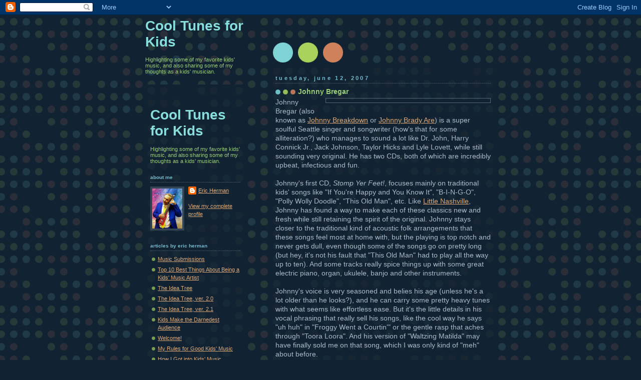

--- FILE ---
content_type: text/html; charset=UTF-8
request_url: http://cooltunesforkids.blogspot.com/2007/06/johnny-bregar.html
body_size: 12004
content:
<!DOCTYPE html>
<html dir='ltr'>
<head>
<link href='https://www.blogger.com/static/v1/widgets/2944754296-widget_css_bundle.css' rel='stylesheet' type='text/css'/>
<meta content='text/html; charset=UTF-8' http-equiv='Content-Type'/>
<meta content='blogger' name='generator'/>
<link href='http://cooltunesforkids.blogspot.com/favicon.ico' rel='icon' type='image/x-icon'/>
<link href='http://cooltunesforkids.blogspot.com/2007/06/johnny-bregar.html' rel='canonical'/>
<link rel="alternate" type="application/atom+xml" title="Cool Tunes for Kids - Atom" href="http://cooltunesforkids.blogspot.com/feeds/posts/default" />
<link rel="alternate" type="application/rss+xml" title="Cool Tunes for Kids - RSS" href="http://cooltunesforkids.blogspot.com/feeds/posts/default?alt=rss" />
<link rel="service.post" type="application/atom+xml" title="Cool Tunes for Kids - Atom" href="https://www.blogger.com/feeds/27340341/posts/default" />

<link rel="alternate" type="application/atom+xml" title="Cool Tunes for Kids - Atom" href="http://cooltunesforkids.blogspot.com/feeds/8302627963449484807/comments/default" />
<!--Can't find substitution for tag [blog.ieCssRetrofitLinks]-->
<link href='http://www.johnnybregar.com/images/papa_and_toby.jpg' rel='image_src'/>
<meta content='http://cooltunesforkids.blogspot.com/2007/06/johnny-bregar.html' property='og:url'/>
<meta content='Johnny Bregar' property='og:title'/>
<meta content='Johnny Bregar (also known as Johnny Breakdown  or Johnny Brady Are ) is a super soulful Seattle singer and songwriter (how&#39;s that for some a...' property='og:description'/>
<meta content='https://lh3.googleusercontent.com/blogger_img_proxy/AEn0k_uWHnKQgQQJLGY4-My521VYWXj_k-iqcmhNg50DkZ3EthukJPKU77ahhf_Th0Z_z1XBZjg_uHdbTWeth9NzteYaNhfw2NqJon1VmXMHNkiOUEhjjCwzkbM=w1200-h630-p-k-no-nu' property='og:image'/>
<title>Cool Tunes for Kids: Johnny Bregar</title>
<style id='page-skin-1' type='text/css'><!--
/*
-----------------------------------------------
Blogger Template Style
Name:     Dots Dark
Date:     24 Feb 2004
Updated by: Blogger Team
----------------------------------------------- */
body {
margin-top: 0px;
margin-right: 0px;
margin-bottom: 0px;
margin-left: 0px;
background:#123 url("https://resources.blogblog.com/blogblog/data/dots_dark/bg_minidots.gif");
background-position: 50% 31px;
text-align:center;
font:x-small Verdana, Arial, Sans-serif;
color:#aabbcc;
font-size/* */:/**/small;
font-size: /**/small;
}
/* Page Structure
----------------------------------------------- */
#outer-wrapper {
background:url("https://resources.blogblog.com/blogblog/data/dots_dark/bg_3dots.gif") no-repeat 250px 50px;
width:700px;
margin:0 auto;
text-align:left;
font:normal normal 100% Verdana,Arial,Sans-Serif;
}
#header-wrapper {
display: none;
}
#main-wrapper {
width:450px;
float:right;
padding:100px 0 20px;
font-size:85%;
word-wrap: break-word; /* fix for long text breaking sidebar float in IE */
overflow: hidden;     /* fix for long non-text content breaking IE sidebar float */
}
#main {
background:url("https://resources.blogblog.com/blogblog/data/dots_dark/bg_minidots2.gif") -100px -100px;
padding:20px 10px 15px;
}
#sidebar-wrapper {
width:200px;
float:left;
font-size:85%;
padding-bottom:20px;
word-wrap: break-word; /* fix for long text breaking sidebar float in IE */
overflow: hidden;     /* fix for long non-text content breaking IE sidebar float */
}
#sidebar {
background:url("https://resources.blogblog.com/blogblog/data/dots_dark/bg_minidots2.gif") 150px -50px;
padding:40px 10px 15px;
width:200px;
width/* */:/**/180px;
width: /**/180px;
}
/* Title & Description
----------------------------------------------- */
.Header h1 {
margin:0 0 .5em;
line-height: 1.4em;
font: normal bold 250% Helvetica,Arial,Sans-serif;
color: #88dddd;
}
.Header h1 a {
color:#88dddd;
text-decoration:none;
}
.Header .description {
margin:0 0 1.75em;
color: #99cc77;
font: normal normal 100% Helvetica, Arial, Sans-serif;
}
/* Links
----------------------------------------------- */
a:link {
color:#ddaa77;
}
a:visited {
color:#779999;
}
a:hover {
color:#779999;
}
a img {
border-width:0;
}
/* Posts
----------------------------------------------- */
h2.date-header {
margin:0 0 .75em;
padding-bottom:.35em;
border-bottom:1px dotted #556677;
text-transform: lowercase;
letter-spacing:.3em;
color: #77bbcc;
font: normal bold 100% Verdana, Sans-serif;
}
.post {
margin:0 0 2.5em;
}
.post h3 {
margin:.25em 0;
line-height: 1.4em;
font: normal bold 95% Verdana,Sans-serif;
font-size: 130%;
font-weight: bold;
color:#99cc77;
background:url("https://resources.blogblog.com/blogblog/data/dots_dark/bg_post_title_left.gif") no-repeat left .25em;
padding-top:0;
padding-right:0;
padding-bottom:1px;
padding-left:45px;
}
.post h3 a {
text-decoration:none;
color: #99cc77;
}
.post h3 a:hover {
color: #aabbcc;
}
.post .post-body {
margin:0 0 .75em;
line-height:1.6em;
}
.post-body blockquote {
line-height:1.3em;
}
.post-footer {
margin:0;
}
.uncustomized-post-template .post-footer {
text-align: right;
}
.uncustomized-post-template .post-author,
.uncustomized-post-template .post-timestamp {
display: block;
float: left;
margin-right: 4px;
text-align: left;
}
.post-author, .post-timestamp {
color:#99cc77;
}
a.comment-link {
/* IE5.0/Win doesn't apply padding to inline elements,
so we hide these two declarations from it */
background/* */:/**/url("https://resources.blogblog.com/blogblog/data/dots_dark/icon_comment_left.gif") no-repeat left .25em;
padding-left:15px;
}
html>body a.comment-link {
/* Respecified, for IE5/Mac's benefit */
background:url("https://resources.blogblog.com/blogblog/data/dots_dark/icon_comment_left.gif") no-repeat left .25em;
padding-left:15px;
}
.post img, table.tr-caption-container {
margin-top:0;
margin-right:0;
margin-bottom:5px;
margin-left:0;
padding:4px;
border:1px solid #556677;
}
.tr-caption-container img {
border: none;
margin: 0;
padding: 0;
}
.feed-links {
clear: both;
line-height: 2.5em;
}
#blog-pager-newer-link {
float: left;
}
#blog-pager-older-link {
float: right;
}
#blog-pager {
text-align: center;
}
/* Comments
----------------------------------------------- */
#comments {
margin:0;
}
#comments h4 {
margin:0 0 10px;
border-top:1px dotted #556677;
padding-top:.5em;
line-height: 1.4em;
font: bold 110% Georgia,Serif;
color:#9c7;
}
#comments-block {
line-height:1.6em;
}
.comment-author {
background:url("https://resources.blogblog.com/blogblog/data/dots_dark/icon_comment_left.gif") no-repeat 2px .35em;
margin:.5em 0 0;
padding-top:0;
padding-right:0;
padding-bottom:0;
padding-left:20px;
font-weight:bold;
}
.comment-body {
margin:0;
padding-top:0;
padding-right:0;
padding-bottom:0;
padding-left:20px;
}
.comment-body p {
margin:0 0 .5em;
}
.comment-footer {
margin:0 0 .5em;
padding-top:0;
padding-right:0;
padding-bottom:.75em;
padding-left:20px;
color:#996;
}
.comment-footer a:link {
color:#996;
}
.deleted-comment {
font-style:italic;
color:gray;
}
/* More Sidebar Content
----------------------------------------------- */
.sidebar h2 {
margin:2em 0 .75em;
padding-bottom:.35em;
border-bottom:1px dotted #556677;
line-height: 1.4em;
font: normal bold 95% Verdana,Sans-serif;
text-transform:lowercase;
color:#77bbcc;
}
.sidebar p {
margin:0 0 .75em;
line-height:1.6em;
}
.sidebar ul {
list-style:none;
margin:.5em 0;
padding:0 0px;
}
.sidebar .widget {
margin: .5em 0 1em;
padding: 0 0px;
line-height: 1.5em;
}
.main .widget {
padding-bottom: 1em;
}
.sidebar ul li {
background:url("https://resources.blogblog.com/blogblog/data/dots_dark/bullet.gif") no-repeat 3px .45em;
margin:0;
padding-top:0;
padding-right:0;
padding-bottom:5px;
padding-left:15px;
}
.sidebar p {
margin:0 0 .6em;
}
/* Profile
----------------------------------------------- */
.profile-datablock {
margin: 0 0 1em;
}
.profile-img {
float: left;
margin-top: 0;
margin-right: 8px;
margin-bottom: 5px;
margin-left: 0;
border: 4px solid #345;
}
.profile-data {
margin: 0;
line-height: 1.5em;
}
.profile-textblock {
clear: left;
margin-left: 0;
}
/* Footer
----------------------------------------------- */
#footer {
clear:both;
padding:15px 0 0;
}
#footer p {
margin:0;
}
/* Page structure tweaks for layout editor wireframe */
body#layout #sidebar, body#layout #main,
body#layout #main-wrapper,
body#layout #outer-wrapper,
body#layout #sidebar-wrapper {
padding: 0;
}
body#layout #sidebar-wrapper,
body#layout #sidebar {
padding: 0;
width: 240px;
}

--></style>
<link href='https://www.blogger.com/dyn-css/authorization.css?targetBlogID=27340341&amp;zx=eba5fc5c-af18-4341-acf5-e6418f58b2dc' media='none' onload='if(media!=&#39;all&#39;)media=&#39;all&#39;' rel='stylesheet'/><noscript><link href='https://www.blogger.com/dyn-css/authorization.css?targetBlogID=27340341&amp;zx=eba5fc5c-af18-4341-acf5-e6418f58b2dc' rel='stylesheet'/></noscript>
<meta name='google-adsense-platform-account' content='ca-host-pub-1556223355139109'/>
<meta name='google-adsense-platform-domain' content='blogspot.com'/>

<!-- data-ad-client=ca-pub-1514651622319548 -->

</head>
<body>
<div class='navbar section' id='navbar'><div class='widget Navbar' data-version='1' id='Navbar1'><script type="text/javascript">
    function setAttributeOnload(object, attribute, val) {
      if(window.addEventListener) {
        window.addEventListener('load',
          function(){ object[attribute] = val; }, false);
      } else {
        window.attachEvent('onload', function(){ object[attribute] = val; });
      }
    }
  </script>
<div id="navbar-iframe-container"></div>
<script type="text/javascript" src="https://apis.google.com/js/platform.js"></script>
<script type="text/javascript">
      gapi.load("gapi.iframes:gapi.iframes.style.bubble", function() {
        if (gapi.iframes && gapi.iframes.getContext) {
          gapi.iframes.getContext().openChild({
              url: 'https://www.blogger.com/navbar/27340341?po\x3d8302627963449484807\x26origin\x3dhttp://cooltunesforkids.blogspot.com',
              where: document.getElementById("navbar-iframe-container"),
              id: "navbar-iframe"
          });
        }
      });
    </script><script type="text/javascript">
(function() {
var script = document.createElement('script');
script.type = 'text/javascript';
script.src = '//pagead2.googlesyndication.com/pagead/js/google_top_exp.js';
var head = document.getElementsByTagName('head')[0];
if (head) {
head.appendChild(script);
}})();
</script>
</div></div>
<div id='outer-wrapper'><div id='wrap2'>
<!-- skip links for text browsers -->
<span id='skiplinks' style='display:none;'>
<a href='#main'>skip to main </a> |
      <a href='#sidebar'>skip to sidebar</a>
</span>
<div id='content-wrapper'>
<div id='crosscol-wrapper' style='text-align:center'>
<div class='crosscol no-items section' id='crosscol'></div>
</div>
<div id='main-wrapper'>
<div class='main section' id='main'><div class='widget Blog' data-version='1' id='Blog1'>
<div class='blog-posts hfeed'>

          <div class="date-outer">
        
<h2 class='date-header'><span>Tuesday, June 12, 2007</span></h2>

          <div class="date-posts">
        
<div class='post-outer'>
<div class='post hentry uncustomized-post-template' itemprop='blogPost' itemscope='itemscope' itemtype='http://schema.org/BlogPosting'>
<meta content='http://www.johnnybregar.com/images/papa_and_toby.jpg' itemprop='image_url'/>
<meta content='27340341' itemprop='blogId'/>
<meta content='8302627963449484807' itemprop='postId'/>
<a name='8302627963449484807'></a>
<h3 class='post-title entry-title' itemprop='name'>
<a href='http://www.johnnybregar.com'>Johnny Bregar</a>
</h3>
<div class='post-header'>
<div class='post-header-line-1'></div>
</div>
<div class='post-body entry-content' id='post-body-8302627963449484807' itemprop='description articleBody'>
<a href="http://www.johnnybregar.com/images/papa_and_toby.jpg" onblur="try {parent.deselectBloggerImageGracefully();} catch(e) {}"><img alt="" border="0" src="http://www.johnnybregar.com/images/papa_and_toby.jpg" style="FLOAT: right; MARGIN: 0pt 0pt 10px 10px; WIDTH: 320px; CURSOR: pointer" /></a><span style="font-size:130%;">Johnny Bregar (also known as <a href="http://cooltunesforkids.blogspot.com/2007/06/my-not-so-imaginary-rhino.html">Johnny Breakdown</a> or <a href="http://cooltunesforkids.blogspot.com/2007/06/my-not-so-imaginary-rhino.html">Johnny Brady Are</a>) is a super soulful Seattle singer and songwriter (how's that for some alliteration?) who manages to sound a lot like Dr. John, Harry Connick Jr., Jack Johnson, Taylor Hicks and Lyle Lovett, while still sounding very original. He has two CDs, both of which are incredibly upbeat, infectious and fun.<br /><br />Johnny's first CD, <span style="FONT-STYLE: italic">Stomp Yer Feet!</span>, focuses mainly on traditional kids' songs like "If You're Happy and You Know It", "B-I-N-G-O", "Polly Wolly Doodle", "This Old Man", etc. Like <a href="http://cooltunesforkids.blogspot.com/2007/04/little-nashville.html">Little Nashville</a>, Johnny has found a way to make each of these classics new and fresh while still retaining the spirit of the original. Johnny stays closer to the traditional kind of acoustic folk arrangements that these songs feel most at home with, but the playing is top notch and never gets dull, even though some of the songs go on pretty long (but hey, it's not his fault that "This Old Man" had to play all the way up to ten). And some tracks really spice things up with some great electric piano, organ, ukulele, banjo and other instruments.<br /><br />Johnny's voice is very seasoned and belies his age (unless he's a lot older than he looks?), and he can carry some pretty heavy tunes with what seems like effortless ease. But it's the little details in his vocal phrasing that really sell his songs, like the cool way he says "uh huh" in "Froggy Went a Courtin'" or the gentle rasp that aches through "Toora Loora". And his version of "Waltzing Matilda" may have finally sold me on that song, which I was only kind of "meh" about before.<br /><br /><span style="FONT-STYLE: italic">Hootenanny</span>, Johnny's second CD, includes a few more traditional songs like "Five Little Monkeys" (done in a swinging Stray Cats style with some nice Harmon mute trumpet) and "Miss Mary Mack" (with a hoppin' Cajun backbeat), but focuses more on original songs, which are mostly in the same style as the tunes he covers. I'm not sure that his originals like "Blue Dog", "Best Friend", "Blackberry Pie" or "Owl" will become classics like "If You're Happy and You Know It" or "You Are My Sunshine", but they are very catchy and it's telling that they stand along so well on the same albums as those standards. The only thing that seems a little out of place is the song "Moon" on <span style="FONT-STYLE: italic">Stomp Yer Feet!</span> It's a great song on its own, but the style is more modern and feels a little unusual among the rest of the traditional tunes on that CD.<br /><br />I'm all for people doing something unique with their music and finding their own creative voice, and though Johnny Bregar's songs would seem to hearken way back to days of yore and territory that is oft-covered, I'm not aware of anyone else doing kids' music, traditional or otherwise, with his kind of style and soul. Bravo, Johnny!<br /><br /><a href="http://www.johnnybregar.com/">Johnny Bregar website</a><br /><br /><br /></span><iframe src="http://www.erichermanmusic.com/zzjohnnybregar.html" width="375" height="110">&ampamp;amp;amp;ampamp;amp;amp;amp;amp;amp;amp;ampamp;amp;amp;amp;amp;amp;lt;br&ampamp;amp;ampamp;amp;amp;amp;amp;ampamp;amp;amp;amp;gt;If you can see this, your browser doesn't &ampamp;amp;amp;ampamp;amp;amp;amp;amp;amp;amp;ampamp;amp;amp;amp;amp;amp;lt;br&ampamp;amp;ampamp;amp;amp;amp;amp;ampamp;amp;amp;amp;gt;understand IFRAME.  However, we'll still &ampamp;amp;amp;ampamp;amp;amp;amp;amp;amp;amp;ampamp;amp;amp;amp;amp;amp;lt;br&ampamp;amp;ampamp;amp;amp;amp;amp;ampamp;amp;amp;amp;gt;&ampamp;amp;ampamp;amp;amp;amp;amp;ampamp;amp;amp;amp;lt;A HREF="http://www.erichermanmusic.com/zzjohnnybregar.html"&ampamp;amp;amp;ampamp;amp;amp;amp;amp;amp;amp;ampamp;amp;amp;amp;amp;amp;gt;link&ampamp;amp;ampamp;amp;amp;amp;amp;ampamp;amp;amp;amp;lt;/A&ampamp;amp;ampamp;amp;amp;amp;amp;ampamp;amp;amp;amp;gt; &ampamp;amp;ampamp;amp;amp;amp;amp;ampamp;amp;amp;amp;lt;br&ampamp;amp;ampamp;amp;amp;amp;amp;ampamp;amp;amp;amp;gt;you to the file.&ampamp;amp;ampamp;amp;amp;amp;amp;ampamp;amp;amp;amp;lt;br&ampamp;amp;ampamp;amp;amp;amp;amp;ampamp;amp;amp;amp;gt;</iframe>
<div style='clear: both;'></div>
</div>
<div class='post-footer'>
<div class='post-footer-line post-footer-line-1'>
<span class='post-author vcard'>
Posted by
<span class='fn' itemprop='author' itemscope='itemscope' itemtype='http://schema.org/Person'>
<meta content='https://www.blogger.com/profile/05626461622509898504' itemprop='url'/>
<a class='g-profile' href='https://www.blogger.com/profile/05626461622509898504' rel='author' title='author profile'>
<span itemprop='name'>Eric Herman</span>
</a>
</span>
</span>
<span class='post-timestamp'>
at
<meta content='http://cooltunesforkids.blogspot.com/2007/06/johnny-bregar.html' itemprop='url'/>
<a class='timestamp-link' href='http://cooltunesforkids.blogspot.com/2007/06/johnny-bregar.html' rel='bookmark' title='permanent link'><abbr class='published' itemprop='datePublished' title='2007-06-12T09:06:00-07:00'>9:06 AM</abbr></a>
</span>
<span class='post-comment-link'>
</span>
<span class='post-icons'>
<span class='item-action'>
<a href='https://www.blogger.com/email-post/27340341/8302627963449484807' title='Email Post'>
<img alt='' class='icon-action' height='13' src='https://resources.blogblog.com/img/icon18_email.gif' width='18'/>
</a>
</span>
<span class='item-control blog-admin pid-1116570826'>
<a href='https://www.blogger.com/post-edit.g?blogID=27340341&postID=8302627963449484807&from=pencil' title='Edit Post'>
<img alt='' class='icon-action' height='18' src='https://resources.blogblog.com/img/icon18_edit_allbkg.gif' width='18'/>
</a>
</span>
</span>
<div class='post-share-buttons goog-inline-block'>
</div>
</div>
<div class='post-footer-line post-footer-line-2'>
<span class='post-labels'>
</span>
</div>
<div class='post-footer-line post-footer-line-3'>
<span class='post-location'>
</span>
</div>
</div>
</div>
<div class='comments' id='comments'>
<a name='comments'></a>
<h4>No comments:</h4>
<div id='Blog1_comments-block-wrapper'>
<dl class='avatar-comment-indent' id='comments-block'>
</dl>
</div>
<p class='comment-footer'>
<a href='https://www.blogger.com/comment/fullpage/post/27340341/8302627963449484807' onclick=''>Post a Comment</a>
</p>
</div>
</div>
<div class='inline-ad'>
<script type="text/javascript"><!--
google_ad_client="pub-1514651622319548";
google_ad_host="pub-1556223355139109";
google_ad_width=300;
google_ad_height=250;
google_ad_format="300x250_as";
google_ad_type="text_image";
google_ad_host_channel="00000+00003+00035";
google_color_border="000000";
google_color_bg="000000";
google_color_link="AABBCC";
google_color_url="99CC77";
google_color_text="88DDDD";
//--></script>
<script type="text/javascript"
  src="http://pagead2.googlesyndication.com/pagead/show_ads.js">
</script>
</div>

        </div></div>
      
</div>
<div class='blog-pager' id='blog-pager'>
<span id='blog-pager-newer-link'>
<a class='blog-pager-newer-link' href='http://cooltunesforkids.blogspot.com/2007/06/desert-island-kids-music.html' id='Blog1_blog-pager-newer-link' title='Newer Post'>Newer Post</a>
</span>
<span id='blog-pager-older-link'>
<a class='blog-pager-older-link' href='http://cooltunesforkids.blogspot.com/2007/06/my-not-so-imaginary-rhino.html' id='Blog1_blog-pager-older-link' title='Older Post'>Older Post</a>
</span>
<a class='home-link' href='http://cooltunesforkids.blogspot.com/'>Home</a>
</div>
<div class='clear'></div>
<div class='post-feeds'>
<div class='feed-links'>
Subscribe to:
<a class='feed-link' href='http://cooltunesforkids.blogspot.com/feeds/8302627963449484807/comments/default' target='_blank' type='application/atom+xml'>Post Comments (Atom)</a>
</div>
</div>
</div></div>
</div>
<div id='sidebar-wrapper'>
<div class='sidebar section' id='header'><div class='widget Header' data-version='1' id='Header2'>
<div id='header-inner'>
<div class='titlewrapper'>
<h1 class='title'>
<a href='http://cooltunesforkids.blogspot.com/'>
Cool Tunes for Kids
</a>
</h1>
</div>
<div class='descriptionwrapper'>
<p class='description'><span>Highlighting some of my favorite kids' music, and also sharing some of my thoughts as a kids' musician.</span></p>
</div>
</div>
</div></div>
<div class='sidebar section' id='sidebar'><div class='widget Header' data-version='1' id='Header1'>
<div id='header-inner'>
<div class='titlewrapper'>
<h1 class='title'>
<a href='http://cooltunesforkids.blogspot.com/'>
Cool Tunes for Kids
</a>
</h1>
</div>
<div class='descriptionwrapper'>
<p class='description'><span>Highlighting some of my favorite kids' music, and also sharing some of my thoughts as a kids' musician.</span></p>
</div>
</div>
</div><div class='widget Profile' data-version='1' id='Profile1'>
<h2>About Me</h2>
<div class='widget-content'>
<a href='https://www.blogger.com/profile/05626461622509898504'><img alt='My photo' class='profile-img' height='80' src='//blogger.googleusercontent.com/img/b/R29vZ2xl/AVvXsEgw_3oPDd3Y9PMf0vgBHSEBnlfjJomUomcD6-V9yGijNNMP6ppJoQpGPKv1xC0Vc9aYiwuzARob_gagzsYc3Q-yrPWpNbFR5MPDMOxiK4qAHMKkZFTkibYel_DlEn8WJA/s220/DSC04458_vert.jpg' width='60'/></a>
<dl class='profile-datablock'>
<dt class='profile-data'>
<a class='profile-name-link g-profile' href='https://www.blogger.com/profile/05626461622509898504' rel='author' style='background-image: url(//www.blogger.com/img/logo-16.png);'>
Eric Herman
</a>
</dt>
</dl>
<a class='profile-link' href='https://www.blogger.com/profile/05626461622509898504' rel='author'>View my complete profile</a>
<div class='clear'></div>
</div>
</div><div class='widget LinkList' data-version='1' id='LinkList3'>
<h2>Articles by Eric Herman</h2>
<div class='widget-content'>
<ul>
<li><a href='http://cooltunesforkids.blogspot.com/2006/07/music-submissions.html'>Music Submissions</a></li>
<li><a href='http://cooltunesforkids.blogspot.com/2006/08/top-10-best-things-about-being-kids.html'>Top 10 Best Things About Being a Kids' Music Artist</a></li>
<li><a href='http://cooltunesforkids.blogspot.com/2006/10/idea-tree.html'>The Idea Tree</a></li>
<li><a href='http://cooltunesforkids.blogspot.com/2007/05/return-of-son-of-bride-of-idea-tree.html'>The Idea Tree, ver. 2.0</a></li>
<li><a href='http://cooltunesforkids.blogspot.com/2007/05/return-of-return-of-son-of-bride-of.html'>The Idea Tree, ver. 2.1</a></li>
<li><a href='http://cooltunesforkids.blogspot.com/2006/12/kids-make-darnedest-audience.html'>Kids Make the Darnedest Audience</a></li>
<li><a href='http://cooltunesforkids.blogspot.com/2006/07/welcome.html'>Welcome!</a></li>
<li><a href='http://cooltunesforkids.blogspot.com/2006/07/my-rules-for-good-kids-music.html'>My Rules for Good Kids' Music</a></li>
<li><a href='http://cooltunesforkids.blogspot.com/2006/08/how-i-got-into-kids-music-in-more-ways.html'>How I Got into Kids' Music</a></li>
</ul>
<div class='clear'></div>
</div>
</div><div class='widget LinkList' data-version='1' id='LinkList2'>
<h2>Kids' music reviews and featured artists</h2>
<div class='widget-content'>
<ul>
<li><a href='http://cooltunesforkids.blogspot.com/2007/06/johnny-bregar.html'>Johnny Bregar</a></li>
<li><a href='http://cooltunesforkids.blogspot.com/2007/01/captain-bogg-and-salty.html'>Captain Bogg and Salty</a></li>
<li><a href='http://cooltunesforkids.blogspot.com/2006/11/john-carlin.html'>John Carlin</a></li>
<li><a href='http://cooltunesforkids.blogspot.com/2006/11/cat-in-hat-1971.html'>The Cat in the Hat (1971)</a></li>
<li><a href='http://cooltunesforkids.blogspot.com/2007/09/glenn-colton.html'>Glenn Colton</a></li>
<li><a href='http://cooltunesforkids.blogspot.com/2007/01/curious-george.html'>Curious George</a></li>
<li><a href='http://cooltunesforkids.blogspot.com/2006/10/daddy-go-go.html'>Daddy A Go Go</a></li>
<li><a href='http://cooltunesforkids.blogspot.com/2006/08/roger-day.html'>Roger Day</a></li>
<li><a href='http://cooltunesforkids.blogspot.com/2009/08/didi-pop.html'>Didi Pop</a></li>
<li><a href='http://cooltunesforkids.blogspot.com/2006/10/frances-england.html'>Frances England</a></li>
<li><a href='http://cooltunesforkids.blogspot.com/2006/07/jim-gill.html'>Jim Gill</a></li>
<li><a href='http://cooltunesforkids.blogspot.com/2008/01/gustafer-yellowgold.html'>Gustafer Yellowgold</a></li>
<li><a href='http://cooltunesforkids.blogspot.com/2007/02/gwendolyn-and-good-time-gang.html'>Gwendolyn and the Good Time Gang</a></li>
<li><a href='http://cooltunesforkids.blogspot.com/2007/08/john-hadfield.html'>John Hadfield</a></li>
<li><a href='http://cooltunesforkids.blogspot.com/2007/06/monty-harper.html'>Monty Harper</a></li>
<li><a href='http://cooltunesforkids.blogspot.com/2007/01/ginger-hendrix.html'>Ginger Hendrix</a></li>
<li><a href='http://www.erichermanmusic.com/'>Eric Herman (site host)</a></li>
<li><a href='http://cooltunesforkids.blogspot.com/2006/01/hipwaders.html'>The Hipwaders</a></li>
<li><a href='http://cooltunesforkids.blogspot.com/2008/02/buck-howdy.html'>Buck Howdy</a></li>
<li><a href='http://cooltunesforkids.blogspot.com/2008/09/imagination-movers.html'>Imagination Movers</a></li>
<li><a href='http://cooltunesforkids.blogspot.com/2007/08/robbi-k.html'>Robbi K</a></li>
<li><a href='http://cooltunesforkids.blogspot.com/2006/12/randy-kaplan.html'>Randy Kaplan</a></li>
<li><a href='http://cooltunesforkids.blogspot.com/2006/09/john-lithgow.html'>John Lithgow</a></li>
<li><a href='http://cooltunesforkids.blogspot.com/2009/04/gunnar-madsen.html'>Gunnar Madsen</a></li>
<li><a href='http://cooltunesforkids.blogspot.com/2007/04/little-nashville.html'>Little Nashville</a></li>
<li><a href='http://cooltunesforkids.blogspot.com/2006/12/maisy.html'>Maisy</a></li>
<li><a href='http://cooltunesforkids.blogspot.com/2007/07/mr-billy.html'>Mr. Billy</a></li>
<li><a href='http://cooltunesforkids.blogspot.com/2008/03/mr-richard.html'>Mr. Richard</a></li>
<li><a href='http://cooltunesforkids.blogspot.com/2006/07/eric-ode.html'>Eric Ode</a></li>
<li><a href='http://cooltunesforkids.blogspot.com/2007/04/barry-louis-polisar.html'>Barry Louis Polisar</a></li>
<li><a href='http://cooltunesforkids.blogspot.com/2006/07/ralphs-world.html'>Ralph's World</a></li>
<li><a href='http://cooltunesforkids.blogspot.com/2006/07/justin-roberts.html'>Justin Roberts</a></li>
<li><a href='http://cooltunesforkids.blogspot.com/2008/06/brady-rymer.html'>Brady Rymer</a></li>
<li><a href='http://cooltunesforkids.blogspot.com/2006/10/schoolhouse-rock.html'>Schoolhouse Rock!</a></li>
<li><a href='http://cooltunesforkids.blogspot.com/2007/08/scribblemonster.html'>Scribblemonster</a></li>
<li><a href='http://cooltunesforkids.blogspot.com/2006/07/joe-scruggs.html'>Joe Scruggs</a></li>
<li><a href='http://cooltunesforkids.blogspot.com/2006/08/sesame-street.html'>Sesame Street</a></li>
<li><a href='http://cooltunesforkids.blogspot.com/2006/11/sippy-cups.html'>The Sippy Cups</a></li>
<li><a href='http://cooltunesforkids.blogspot.com/2007/09/sugar-free-allstars.html'>Sugar Free Allstars</a></li>
<li><a href='http://cooltunesforkids.blogspot.com/2006/07/they-might-be-giants.html'>They Might Be Giants</a></li>
<li><a href='http://cooltunesforkids.blogspot.com/2007/10/thirteen-for-halloween.html'>Thirteen for Halloween</a></li>
<li><a href='http://cooltunesforkids.blogspot.com/2008/04/david-tobocman.html'>David Tobocman</a></li>
<li><a href='http://cooltunesforkids.blogspot.com/2006/07/trout-fishing-in-america.html'>Trout Fishing in America</a></li>
<li><a href='http://cooltunesforkids.blogspot.com/2007/02/uncle-moondog.html'>Uncle Moondog</a></li>
<li><a href='http://cooltunesforkids.blogspot.com/2007/02/uncle-rock.html'>Uncle Rock</a></li>
<li><a href='http://cooltunesforkids.blogspot.com/2006/09/wiggles.html'>The Wiggles</a></li>
<li><a href='http://cooltunesforkids.blogspot.com/2006/11/yosi.html'>Yosi</a></li>
</ul>
<div class='clear'></div>
</div>
</div><div class='widget LinkList' data-version='1' id='LinkList4'>
<h2>Interviews</h2>
<div class='widget-content'>
<ul>
<li><a href='http://cooltunesforkids.blogspot.com/2009/12/interview-imagination-movers.html'>The Imagination Movers</a></li>
<li><a href='http://cooltunesforkids.blogspot.com/2009/11/interview-tito-uquillas-of-hipwaders.html'>Tito Uquillas of the Hipwaders</a></li>
<li><a href='http://cooltunesforkids.blogspot.com/2008/12/interview-with-ezra-of-trout-fishing-in.html'>Ezra Idlet of Trout Fishing in America</a></li>
<li><a href='http://cooltunesforkids.blogspot.com/2007/09/glenn-colton.html'>Glenn Colton</a></li>
<li><a href='http://cooltunesforkids.blogspot.com/2006/10/ralphs-world-interview.html'>Ralph's World</a></li>
</ul>
<div class='clear'></div>
</div>
</div><div class='widget LinkList' data-version='1' id='LinkList1'>
<h2>Other Sites and Blogs with Kids' Music Stuff</h2>
<div class='widget-content'>
<ul>
<li><a href='http://www.pkmeco.com/familyblog'>A Family Runs Through It</a></li>
<li><a href='http://kidsmusic.about.com/'>About.com Kids' Music</a></li>
<li><a href='http://bestchildrensmusic.com/blog/'>Best Children's Music</a></li>
<li><a href='http://www.bostonchildrensmusic.com/'>Boston Children's Music</a></li>
<li><a href='http://kidsmusicthatrocks.blogspot.com/'>Children's Music That Rocks</a></li>
<li><a href='http://freekidsmusic.com/'>Free Kids' Music Downloads</a></li>
<li><a href='http://gooneybirdkids.blogspot.com/'>Gooney Bird Kids</a></li>
<li><a href='http://simplesongs.blogs.com/'>Heads, Shoulders, Knees, and all that...</a></li>
<li><a href='http://hearitloveitshareit.blogspot.com/'>Hear it, Love it, Share it</a></li>
<li><a href='http://indiekidsrock.blogspot.com/'>Indie Kids Rock</a></li>
<li><a href='http://johnettedowning.blogspot.com/'>Johnette Downing</a></li>
<li><a href='http://kareninchicago.com/'>Karen in Chicago</a></li>
<li><a href='http://kidsmusicplanet.blogspot.com/'>Kids Music Planet</a></li>
<li><a href='http://www.kidzmusic.com/index.shtml'>KidzMusic.com</a></li>
<li><a href='http://kindierock.wordpress.com/'>Kindie Rock</a></li>
<li><a href='http://montyharper.blogspot.com/'>Monty's Children's Music Blog</a></li>
<li><a href='http://bethandscott.blogspot.com/'>Music for Children</a></li>
<li><a href='http://outwiththekids.blogspot.com/'>Out With the Kids</a></li>
<li><a href='http://planetkidvid.blogspot.com/'>Planet Kid Vid</a></li>
<li><a href='http://www.playgroundprime.com/'>Playground Prime</a></li>
<li><a href='http://www.rockintotz.com/'>Rockintotz</a></li>
<li><a href='http://rocktots.wordpress.com/'>Rock Tots</a></li>
<li><a href='http://saintsandspinners.blogspot.com/'>Saints and Spinners</a></li>
<li><a href='http://smallages.blogspot.com/'>((sm))all ages</a></li>
<li><a href='http://www.songstreet.typepad.com/'>songStreet</a></li>
<li><a href='http://www.sparetherock.com/'>Spare The Rock, Spoil the Child</a></li>
<li><a href='http://steveandfriends.wordpress.com/'>Steve and Friends</a></li>
<li><a href='http://lovelydavis.blogspot.com/'>The Lovely Mrs. Davis</a></li>
<li><a href='http://www.xmradio.com/programming/channel_page.jsp?ch=116'>XM Kids'</a></li>
<li><a href='http://zrecs.blogspot.com/'>Z Recommends</a></li>
<li><a href='http://www.zooglobble.com/'>Zooglobble</a></li>
</ul>
<div class='clear'></div>
</div>
</div><div class='widget BlogArchive' data-version='1' id='BlogArchive1'>
<h2>Blog Archive</h2>
<div class='widget-content'>
<div id='ArchiveList'>
<div id='BlogArchive1_ArchiveList'>
<ul class='hierarchy'>
<li class='archivedate collapsed'>
<a class='toggle' href='javascript:void(0)'>
<span class='zippy'>

        &#9658;&#160;
      
</span>
</a>
<a class='post-count-link' href='http://cooltunesforkids.blogspot.com/2010/'>
2010
</a>
<span class='post-count' dir='ltr'>(1)</span>
<ul class='hierarchy'>
<li class='archivedate collapsed'>
<a class='toggle' href='javascript:void(0)'>
<span class='zippy'>

        &#9658;&#160;
      
</span>
</a>
<a class='post-count-link' href='http://cooltunesforkids.blogspot.com/2010/04/'>
April
</a>
<span class='post-count' dir='ltr'>(1)</span>
</li>
</ul>
</li>
</ul>
<ul class='hierarchy'>
<li class='archivedate collapsed'>
<a class='toggle' href='javascript:void(0)'>
<span class='zippy'>

        &#9658;&#160;
      
</span>
</a>
<a class='post-count-link' href='http://cooltunesforkids.blogspot.com/2009/'>
2009
</a>
<span class='post-count' dir='ltr'>(6)</span>
<ul class='hierarchy'>
<li class='archivedate collapsed'>
<a class='toggle' href='javascript:void(0)'>
<span class='zippy'>

        &#9658;&#160;
      
</span>
</a>
<a class='post-count-link' href='http://cooltunesforkids.blogspot.com/2009/12/'>
December
</a>
<span class='post-count' dir='ltr'>(1)</span>
</li>
</ul>
<ul class='hierarchy'>
<li class='archivedate collapsed'>
<a class='toggle' href='javascript:void(0)'>
<span class='zippy'>

        &#9658;&#160;
      
</span>
</a>
<a class='post-count-link' href='http://cooltunesforkids.blogspot.com/2009/11/'>
November
</a>
<span class='post-count' dir='ltr'>(1)</span>
</li>
</ul>
<ul class='hierarchy'>
<li class='archivedate collapsed'>
<a class='toggle' href='javascript:void(0)'>
<span class='zippy'>

        &#9658;&#160;
      
</span>
</a>
<a class='post-count-link' href='http://cooltunesforkids.blogspot.com/2009/10/'>
October
</a>
<span class='post-count' dir='ltr'>(1)</span>
</li>
</ul>
<ul class='hierarchy'>
<li class='archivedate collapsed'>
<a class='toggle' href='javascript:void(0)'>
<span class='zippy'>

        &#9658;&#160;
      
</span>
</a>
<a class='post-count-link' href='http://cooltunesforkids.blogspot.com/2009/08/'>
August
</a>
<span class='post-count' dir='ltr'>(1)</span>
</li>
</ul>
<ul class='hierarchy'>
<li class='archivedate collapsed'>
<a class='toggle' href='javascript:void(0)'>
<span class='zippy'>

        &#9658;&#160;
      
</span>
</a>
<a class='post-count-link' href='http://cooltunesforkids.blogspot.com/2009/04/'>
April
</a>
<span class='post-count' dir='ltr'>(1)</span>
</li>
</ul>
<ul class='hierarchy'>
<li class='archivedate collapsed'>
<a class='toggle' href='javascript:void(0)'>
<span class='zippy'>

        &#9658;&#160;
      
</span>
</a>
<a class='post-count-link' href='http://cooltunesforkids.blogspot.com/2009/01/'>
January
</a>
<span class='post-count' dir='ltr'>(1)</span>
</li>
</ul>
</li>
</ul>
<ul class='hierarchy'>
<li class='archivedate collapsed'>
<a class='toggle' href='javascript:void(0)'>
<span class='zippy'>

        &#9658;&#160;
      
</span>
</a>
<a class='post-count-link' href='http://cooltunesforkids.blogspot.com/2008/'>
2008
</a>
<span class='post-count' dir='ltr'>(14)</span>
<ul class='hierarchy'>
<li class='archivedate collapsed'>
<a class='toggle' href='javascript:void(0)'>
<span class='zippy'>

        &#9658;&#160;
      
</span>
</a>
<a class='post-count-link' href='http://cooltunesforkids.blogspot.com/2008/12/'>
December
</a>
<span class='post-count' dir='ltr'>(3)</span>
</li>
</ul>
<ul class='hierarchy'>
<li class='archivedate collapsed'>
<a class='toggle' href='javascript:void(0)'>
<span class='zippy'>

        &#9658;&#160;
      
</span>
</a>
<a class='post-count-link' href='http://cooltunesforkids.blogspot.com/2008/11/'>
November
</a>
<span class='post-count' dir='ltr'>(1)</span>
</li>
</ul>
<ul class='hierarchy'>
<li class='archivedate collapsed'>
<a class='toggle' href='javascript:void(0)'>
<span class='zippy'>

        &#9658;&#160;
      
</span>
</a>
<a class='post-count-link' href='http://cooltunesforkids.blogspot.com/2008/09/'>
September
</a>
<span class='post-count' dir='ltr'>(1)</span>
</li>
</ul>
<ul class='hierarchy'>
<li class='archivedate collapsed'>
<a class='toggle' href='javascript:void(0)'>
<span class='zippy'>

        &#9658;&#160;
      
</span>
</a>
<a class='post-count-link' href='http://cooltunesforkids.blogspot.com/2008/06/'>
June
</a>
<span class='post-count' dir='ltr'>(1)</span>
</li>
</ul>
<ul class='hierarchy'>
<li class='archivedate collapsed'>
<a class='toggle' href='javascript:void(0)'>
<span class='zippy'>

        &#9658;&#160;
      
</span>
</a>
<a class='post-count-link' href='http://cooltunesforkids.blogspot.com/2008/05/'>
May
</a>
<span class='post-count' dir='ltr'>(1)</span>
</li>
</ul>
<ul class='hierarchy'>
<li class='archivedate collapsed'>
<a class='toggle' href='javascript:void(0)'>
<span class='zippy'>

        &#9658;&#160;
      
</span>
</a>
<a class='post-count-link' href='http://cooltunesforkids.blogspot.com/2008/04/'>
April
</a>
<span class='post-count' dir='ltr'>(3)</span>
</li>
</ul>
<ul class='hierarchy'>
<li class='archivedate collapsed'>
<a class='toggle' href='javascript:void(0)'>
<span class='zippy'>

        &#9658;&#160;
      
</span>
</a>
<a class='post-count-link' href='http://cooltunesforkids.blogspot.com/2008/03/'>
March
</a>
<span class='post-count' dir='ltr'>(1)</span>
</li>
</ul>
<ul class='hierarchy'>
<li class='archivedate collapsed'>
<a class='toggle' href='javascript:void(0)'>
<span class='zippy'>

        &#9658;&#160;
      
</span>
</a>
<a class='post-count-link' href='http://cooltunesforkids.blogspot.com/2008/02/'>
February
</a>
<span class='post-count' dir='ltr'>(1)</span>
</li>
</ul>
<ul class='hierarchy'>
<li class='archivedate collapsed'>
<a class='toggle' href='javascript:void(0)'>
<span class='zippy'>

        &#9658;&#160;
      
</span>
</a>
<a class='post-count-link' href='http://cooltunesforkids.blogspot.com/2008/01/'>
January
</a>
<span class='post-count' dir='ltr'>(2)</span>
</li>
</ul>
</li>
</ul>
<ul class='hierarchy'>
<li class='archivedate expanded'>
<a class='toggle' href='javascript:void(0)'>
<span class='zippy toggle-open'>

        &#9660;&#160;
      
</span>
</a>
<a class='post-count-link' href='http://cooltunesforkids.blogspot.com/2007/'>
2007
</a>
<span class='post-count' dir='ltr'>(41)</span>
<ul class='hierarchy'>
<li class='archivedate collapsed'>
<a class='toggle' href='javascript:void(0)'>
<span class='zippy'>

        &#9658;&#160;
      
</span>
</a>
<a class='post-count-link' href='http://cooltunesforkids.blogspot.com/2007/12/'>
December
</a>
<span class='post-count' dir='ltr'>(2)</span>
</li>
</ul>
<ul class='hierarchy'>
<li class='archivedate collapsed'>
<a class='toggle' href='javascript:void(0)'>
<span class='zippy'>

        &#9658;&#160;
      
</span>
</a>
<a class='post-count-link' href='http://cooltunesforkids.blogspot.com/2007/11/'>
November
</a>
<span class='post-count' dir='ltr'>(1)</span>
</li>
</ul>
<ul class='hierarchy'>
<li class='archivedate collapsed'>
<a class='toggle' href='javascript:void(0)'>
<span class='zippy'>

        &#9658;&#160;
      
</span>
</a>
<a class='post-count-link' href='http://cooltunesforkids.blogspot.com/2007/10/'>
October
</a>
<span class='post-count' dir='ltr'>(5)</span>
</li>
</ul>
<ul class='hierarchy'>
<li class='archivedate collapsed'>
<a class='toggle' href='javascript:void(0)'>
<span class='zippy'>

        &#9658;&#160;
      
</span>
</a>
<a class='post-count-link' href='http://cooltunesforkids.blogspot.com/2007/09/'>
September
</a>
<span class='post-count' dir='ltr'>(2)</span>
</li>
</ul>
<ul class='hierarchy'>
<li class='archivedate collapsed'>
<a class='toggle' href='javascript:void(0)'>
<span class='zippy'>

        &#9658;&#160;
      
</span>
</a>
<a class='post-count-link' href='http://cooltunesforkids.blogspot.com/2007/08/'>
August
</a>
<span class='post-count' dir='ltr'>(6)</span>
</li>
</ul>
<ul class='hierarchy'>
<li class='archivedate collapsed'>
<a class='toggle' href='javascript:void(0)'>
<span class='zippy'>

        &#9658;&#160;
      
</span>
</a>
<a class='post-count-link' href='http://cooltunesforkids.blogspot.com/2007/07/'>
July
</a>
<span class='post-count' dir='ltr'>(3)</span>
</li>
</ul>
<ul class='hierarchy'>
<li class='archivedate expanded'>
<a class='toggle' href='javascript:void(0)'>
<span class='zippy toggle-open'>

        &#9660;&#160;
      
</span>
</a>
<a class='post-count-link' href='http://cooltunesforkids.blogspot.com/2007/06/'>
June
</a>
<span class='post-count' dir='ltr'>(4)</span>
<ul class='posts'>
<li><a href='http://cooltunesforkids.blogspot.com/2007/06/monty-harper.html'>Monty Harper</a></li>
<li><a href='http://cooltunesforkids.blogspot.com/2007/06/desert-island-kids-music.html'>Desert Island Kids&#39; Music</a></li>
<li><a href='http://cooltunesforkids.blogspot.com/2007/06/johnny-bregar.html'>Johnny Bregar</a></li>
<li><a href='http://cooltunesforkids.blogspot.com/2007/06/my-not-so-imaginary-rhino.html'>My Not So Imaginary Rhino</a></li>
</ul>
</li>
</ul>
<ul class='hierarchy'>
<li class='archivedate collapsed'>
<a class='toggle' href='javascript:void(0)'>
<span class='zippy'>

        &#9658;&#160;
      
</span>
</a>
<a class='post-count-link' href='http://cooltunesforkids.blogspot.com/2007/05/'>
May
</a>
<span class='post-count' dir='ltr'>(2)</span>
</li>
</ul>
<ul class='hierarchy'>
<li class='archivedate collapsed'>
<a class='toggle' href='javascript:void(0)'>
<span class='zippy'>

        &#9658;&#160;
      
</span>
</a>
<a class='post-count-link' href='http://cooltunesforkids.blogspot.com/2007/04/'>
April
</a>
<span class='post-count' dir='ltr'>(3)</span>
</li>
</ul>
<ul class='hierarchy'>
<li class='archivedate collapsed'>
<a class='toggle' href='javascript:void(0)'>
<span class='zippy'>

        &#9658;&#160;
      
</span>
</a>
<a class='post-count-link' href='http://cooltunesforkids.blogspot.com/2007/03/'>
March
</a>
<span class='post-count' dir='ltr'>(2)</span>
</li>
</ul>
<ul class='hierarchy'>
<li class='archivedate collapsed'>
<a class='toggle' href='javascript:void(0)'>
<span class='zippy'>

        &#9658;&#160;
      
</span>
</a>
<a class='post-count-link' href='http://cooltunesforkids.blogspot.com/2007/02/'>
February
</a>
<span class='post-count' dir='ltr'>(6)</span>
</li>
</ul>
<ul class='hierarchy'>
<li class='archivedate collapsed'>
<a class='toggle' href='javascript:void(0)'>
<span class='zippy'>

        &#9658;&#160;
      
</span>
</a>
<a class='post-count-link' href='http://cooltunesforkids.blogspot.com/2007/01/'>
January
</a>
<span class='post-count' dir='ltr'>(5)</span>
</li>
</ul>
</li>
</ul>
<ul class='hierarchy'>
<li class='archivedate collapsed'>
<a class='toggle' href='javascript:void(0)'>
<span class='zippy'>

        &#9658;&#160;
      
</span>
</a>
<a class='post-count-link' href='http://cooltunesforkids.blogspot.com/2006/'>
2006
</a>
<span class='post-count' dir='ltr'>(37)</span>
<ul class='hierarchy'>
<li class='archivedate collapsed'>
<a class='toggle' href='javascript:void(0)'>
<span class='zippy'>

        &#9658;&#160;
      
</span>
</a>
<a class='post-count-link' href='http://cooltunesforkids.blogspot.com/2006/12/'>
December
</a>
<span class='post-count' dir='ltr'>(5)</span>
</li>
</ul>
<ul class='hierarchy'>
<li class='archivedate collapsed'>
<a class='toggle' href='javascript:void(0)'>
<span class='zippy'>

        &#9658;&#160;
      
</span>
</a>
<a class='post-count-link' href='http://cooltunesforkids.blogspot.com/2006/11/'>
November
</a>
<span class='post-count' dir='ltr'>(7)</span>
</li>
</ul>
<ul class='hierarchy'>
<li class='archivedate collapsed'>
<a class='toggle' href='javascript:void(0)'>
<span class='zippy'>

        &#9658;&#160;
      
</span>
</a>
<a class='post-count-link' href='http://cooltunesforkids.blogspot.com/2006/10/'>
October
</a>
<span class='post-count' dir='ltr'>(6)</span>
</li>
</ul>
<ul class='hierarchy'>
<li class='archivedate collapsed'>
<a class='toggle' href='javascript:void(0)'>
<span class='zippy'>

        &#9658;&#160;
      
</span>
</a>
<a class='post-count-link' href='http://cooltunesforkids.blogspot.com/2006/09/'>
September
</a>
<span class='post-count' dir='ltr'>(4)</span>
</li>
</ul>
<ul class='hierarchy'>
<li class='archivedate collapsed'>
<a class='toggle' href='javascript:void(0)'>
<span class='zippy'>

        &#9658;&#160;
      
</span>
</a>
<a class='post-count-link' href='http://cooltunesforkids.blogspot.com/2006/08/'>
August
</a>
<span class='post-count' dir='ltr'>(4)</span>
</li>
</ul>
<ul class='hierarchy'>
<li class='archivedate collapsed'>
<a class='toggle' href='javascript:void(0)'>
<span class='zippy'>

        &#9658;&#160;
      
</span>
</a>
<a class='post-count-link' href='http://cooltunesforkids.blogspot.com/2006/07/'>
July
</a>
<span class='post-count' dir='ltr'>(11)</span>
</li>
</ul>
</li>
</ul>
</div>
</div>
<div class='clear'></div>
</div>
</div><div class='widget HTML' data-version='1' id='HTML1'>
<div class='widget-content'>
<!-- Start of StatCounter Code -->
<script type="text/javascript">
var sc_project=1695825; 
var sc_invisible=0; 
var sc_partition=16; 
var sc_security="495d04fb"; 
</script>

<script src="http://www.statcounter.com/counter/counter_xhtml.js" type="text/javascript"></script><noscript><div class="statcounter"><a class="statcounter" href="http://www.statcounter.com/"><img alt="website metrics" src="http://c17.statcounter.com/counter.php?sc_project=1695825&java=0&security=495d04fb&invisible=0" class="statcounter"/></a></div></noscript>
<!-- End of StatCounter Code -->

<script type="text/javascript">
var gaJsHost = (("https:" == document.location.protocol) ? "https://ssl." : "http://www.");
document.write(unescape("%3Cscript src='" + gaJsHost + "google-analytics.com/ga.js' type='text/javascript'%3E%3C/script%3E"));
</script>
<script type="text/javascript">
var pageTracker = _gat._getTracker("UA-4178654-2");
pageTracker._initData();
pageTracker._trackPageview();
</script>
</div>
<div class='clear'></div>
</div></div>
</div>
<!-- spacer for skins that want sidebar and main to be the same height-->
<div class='clear'>&#160;</div>
</div>
<!-- end content-wrapper -->
<div id='footer-wrapper'>
<div class='footer no-items section' id='footer'></div>
</div>
</div></div>
<!-- end outer-wrapper -->

<script type="text/javascript" src="https://www.blogger.com/static/v1/widgets/3845888474-widgets.js"></script>
<script type='text/javascript'>
window['__wavt'] = 'AOuZoY47Oc0JilaZBuQg6WRlfc9Lj0pKZA:1768586465501';_WidgetManager._Init('//www.blogger.com/rearrange?blogID\x3d27340341','//cooltunesforkids.blogspot.com/2007/06/johnny-bregar.html','27340341');
_WidgetManager._SetDataContext([{'name': 'blog', 'data': {'blogId': '27340341', 'title': 'Cool Tunes for Kids', 'url': 'http://cooltunesforkids.blogspot.com/2007/06/johnny-bregar.html', 'canonicalUrl': 'http://cooltunesforkids.blogspot.com/2007/06/johnny-bregar.html', 'homepageUrl': 'http://cooltunesforkids.blogspot.com/', 'searchUrl': 'http://cooltunesforkids.blogspot.com/search', 'canonicalHomepageUrl': 'http://cooltunesforkids.blogspot.com/', 'blogspotFaviconUrl': 'http://cooltunesforkids.blogspot.com/favicon.ico', 'bloggerUrl': 'https://www.blogger.com', 'hasCustomDomain': false, 'httpsEnabled': true, 'enabledCommentProfileImages': true, 'gPlusViewType': 'FILTERED_POSTMOD', 'adultContent': false, 'analyticsAccountNumber': '', 'encoding': 'UTF-8', 'locale': 'en-US', 'localeUnderscoreDelimited': 'en', 'languageDirection': 'ltr', 'isPrivate': false, 'isMobile': false, 'isMobileRequest': false, 'mobileClass': '', 'isPrivateBlog': false, 'isDynamicViewsAvailable': true, 'feedLinks': '\x3clink rel\x3d\x22alternate\x22 type\x3d\x22application/atom+xml\x22 title\x3d\x22Cool Tunes for Kids - Atom\x22 href\x3d\x22http://cooltunesforkids.blogspot.com/feeds/posts/default\x22 /\x3e\n\x3clink rel\x3d\x22alternate\x22 type\x3d\x22application/rss+xml\x22 title\x3d\x22Cool Tunes for Kids - RSS\x22 href\x3d\x22http://cooltunesforkids.blogspot.com/feeds/posts/default?alt\x3drss\x22 /\x3e\n\x3clink rel\x3d\x22service.post\x22 type\x3d\x22application/atom+xml\x22 title\x3d\x22Cool Tunes for Kids - Atom\x22 href\x3d\x22https://www.blogger.com/feeds/27340341/posts/default\x22 /\x3e\n\n\x3clink rel\x3d\x22alternate\x22 type\x3d\x22application/atom+xml\x22 title\x3d\x22Cool Tunes for Kids - Atom\x22 href\x3d\x22http://cooltunesforkids.blogspot.com/feeds/8302627963449484807/comments/default\x22 /\x3e\n', 'meTag': '', 'adsenseClientId': 'ca-pub-1514651622319548', 'adsenseHostId': 'ca-host-pub-1556223355139109', 'adsenseHasAds': true, 'adsenseAutoAds': false, 'boqCommentIframeForm': true, 'loginRedirectParam': '', 'view': '', 'dynamicViewsCommentsSrc': '//www.blogblog.com/dynamicviews/4224c15c4e7c9321/js/comments.js', 'dynamicViewsScriptSrc': '//www.blogblog.com/dynamicviews/2dfa401275732ff9', 'plusOneApiSrc': 'https://apis.google.com/js/platform.js', 'disableGComments': true, 'interstitialAccepted': false, 'sharing': {'platforms': [{'name': 'Get link', 'key': 'link', 'shareMessage': 'Get link', 'target': ''}, {'name': 'Facebook', 'key': 'facebook', 'shareMessage': 'Share to Facebook', 'target': 'facebook'}, {'name': 'BlogThis!', 'key': 'blogThis', 'shareMessage': 'BlogThis!', 'target': 'blog'}, {'name': 'X', 'key': 'twitter', 'shareMessage': 'Share to X', 'target': 'twitter'}, {'name': 'Pinterest', 'key': 'pinterest', 'shareMessage': 'Share to Pinterest', 'target': 'pinterest'}, {'name': 'Email', 'key': 'email', 'shareMessage': 'Email', 'target': 'email'}], 'disableGooglePlus': true, 'googlePlusShareButtonWidth': 0, 'googlePlusBootstrap': '\x3cscript type\x3d\x22text/javascript\x22\x3ewindow.___gcfg \x3d {\x27lang\x27: \x27en\x27};\x3c/script\x3e'}, 'hasCustomJumpLinkMessage': false, 'jumpLinkMessage': 'Read more', 'pageType': 'item', 'postId': '8302627963449484807', 'postImageUrl': 'http://www.johnnybregar.com/images/papa_and_toby.jpg', 'pageName': 'Johnny Bregar', 'pageTitle': 'Cool Tunes for Kids: Johnny Bregar'}}, {'name': 'features', 'data': {}}, {'name': 'messages', 'data': {'edit': 'Edit', 'linkCopiedToClipboard': 'Link copied to clipboard!', 'ok': 'Ok', 'postLink': 'Post Link'}}, {'name': 'template', 'data': {'isResponsive': false, 'isAlternateRendering': false, 'isCustom': false}}, {'name': 'view', 'data': {'classic': {'name': 'classic', 'url': '?view\x3dclassic'}, 'flipcard': {'name': 'flipcard', 'url': '?view\x3dflipcard'}, 'magazine': {'name': 'magazine', 'url': '?view\x3dmagazine'}, 'mosaic': {'name': 'mosaic', 'url': '?view\x3dmosaic'}, 'sidebar': {'name': 'sidebar', 'url': '?view\x3dsidebar'}, 'snapshot': {'name': 'snapshot', 'url': '?view\x3dsnapshot'}, 'timeslide': {'name': 'timeslide', 'url': '?view\x3dtimeslide'}, 'isMobile': false, 'title': 'Johnny Bregar', 'description': 'Johnny Bregar (also known as Johnny Breakdown  or Johnny Brady Are ) is a super soulful Seattle singer and songwriter (how\x27s that for some a...', 'featuredImage': 'https://lh3.googleusercontent.com/blogger_img_proxy/AEn0k_uWHnKQgQQJLGY4-My521VYWXj_k-iqcmhNg50DkZ3EthukJPKU77ahhf_Th0Z_z1XBZjg_uHdbTWeth9NzteYaNhfw2NqJon1VmXMHNkiOUEhjjCwzkbM', 'url': 'http://cooltunesforkids.blogspot.com/2007/06/johnny-bregar.html', 'type': 'item', 'isSingleItem': true, 'isMultipleItems': false, 'isError': false, 'isPage': false, 'isPost': true, 'isHomepage': false, 'isArchive': false, 'isLabelSearch': false, 'postId': 8302627963449484807}}]);
_WidgetManager._RegisterWidget('_NavbarView', new _WidgetInfo('Navbar1', 'navbar', document.getElementById('Navbar1'), {}, 'displayModeFull'));
_WidgetManager._RegisterWidget('_BlogView', new _WidgetInfo('Blog1', 'main', document.getElementById('Blog1'), {'cmtInteractionsEnabled': false, 'lightboxEnabled': true, 'lightboxModuleUrl': 'https://www.blogger.com/static/v1/jsbin/4049919853-lbx.js', 'lightboxCssUrl': 'https://www.blogger.com/static/v1/v-css/828616780-lightbox_bundle.css'}, 'displayModeFull'));
_WidgetManager._RegisterWidget('_HeaderView', new _WidgetInfo('Header2', 'header', document.getElementById('Header2'), {}, 'displayModeFull'));
_WidgetManager._RegisterWidget('_HeaderView', new _WidgetInfo('Header1', 'sidebar', document.getElementById('Header1'), {}, 'displayModeFull'));
_WidgetManager._RegisterWidget('_ProfileView', new _WidgetInfo('Profile1', 'sidebar', document.getElementById('Profile1'), {}, 'displayModeFull'));
_WidgetManager._RegisterWidget('_LinkListView', new _WidgetInfo('LinkList3', 'sidebar', document.getElementById('LinkList3'), {}, 'displayModeFull'));
_WidgetManager._RegisterWidget('_LinkListView', new _WidgetInfo('LinkList2', 'sidebar', document.getElementById('LinkList2'), {}, 'displayModeFull'));
_WidgetManager._RegisterWidget('_LinkListView', new _WidgetInfo('LinkList4', 'sidebar', document.getElementById('LinkList4'), {}, 'displayModeFull'));
_WidgetManager._RegisterWidget('_LinkListView', new _WidgetInfo('LinkList1', 'sidebar', document.getElementById('LinkList1'), {}, 'displayModeFull'));
_WidgetManager._RegisterWidget('_BlogArchiveView', new _WidgetInfo('BlogArchive1', 'sidebar', document.getElementById('BlogArchive1'), {'languageDirection': 'ltr', 'loadingMessage': 'Loading\x26hellip;'}, 'displayModeFull'));
_WidgetManager._RegisterWidget('_HTMLView', new _WidgetInfo('HTML1', 'sidebar', document.getElementById('HTML1'), {}, 'displayModeFull'));
</script>
</body>
</html>

--- FILE ---
content_type: text/html; charset=utf-8
request_url: https://www.google.com/recaptcha/api2/aframe
body_size: 267
content:
<!DOCTYPE HTML><html><head><meta http-equiv="content-type" content="text/html; charset=UTF-8"></head><body><script nonce="iz1P2qD6YLhEPW2j6ng6dg">/** Anti-fraud and anti-abuse applications only. See google.com/recaptcha */ try{var clients={'sodar':'https://pagead2.googlesyndication.com/pagead/sodar?'};window.addEventListener("message",function(a){try{if(a.source===window.parent){var b=JSON.parse(a.data);var c=clients[b['id']];if(c){var d=document.createElement('img');d.src=c+b['params']+'&rc='+(localStorage.getItem("rc::a")?sessionStorage.getItem("rc::b"):"");window.document.body.appendChild(d);sessionStorage.setItem("rc::e",parseInt(sessionStorage.getItem("rc::e")||0)+1);localStorage.setItem("rc::h",'1768586468620');}}}catch(b){}});window.parent.postMessage("_grecaptcha_ready", "*");}catch(b){}</script></body></html>